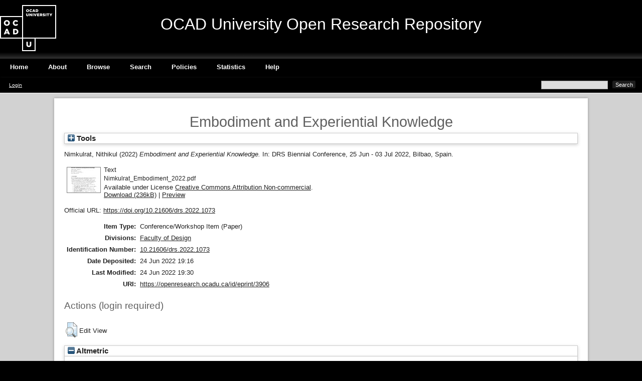

--- FILE ---
content_type: text/html; charset=utf-8
request_url: https://openresearch.ocadu.ca/id/eprint/3906/
body_size: 24079
content:
<!DOCTYPE html>
<html xmlns="http://www.w3.org/1999/xhtml">
  <head>
    <meta http-equiv="X-UA-Compatible" content="IE=edge" />
    <title> Embodiment and Experiential Knowledge  - <ophrase ref="organisation_name"></ophrase> Open Research Repository</title>
    <link rel="icon" href="/favicon.ico" type="image/x-icon" />
    <link rel="shortcut icon" href="/favicon.ico" type="image/x-icon" />
    <meta content="3906" name="eprints.eprintid" />
<meta name="eprints.rev_number" content="9" />
<meta content="archive" name="eprints.eprint_status" />
<meta content="36" name="eprints.userid" />
<meta name="eprints.dir" content="disk0/00/00/39/06" />
<meta content="2022-06-24 19:16:36" name="eprints.datestamp" />
<meta name="eprints.lastmod" content="2022-06-24 19:30:05" />
<meta content="2022-06-24 19:16:36" name="eprints.status_changed" />
<meta name="eprints.type" content="conference_item" />
<meta name="eprints.metadata_visibility" content="show" />
<meta name="eprints.creators_name" content="Nimkulrat, Nithikul" />
<meta content="Embodiment and Experiential Knowledge" name="eprints.title" />
<meta content="pub" name="eprints.ispublished" />
<meta content="fac_e_de" name="eprints.divisions" />
<meta content="2022" name="eprints.date" />
<meta content="https://doi.org/10.21606/drs.2022.1073" name="eprints.official_url" />
<meta name="eprints.id_number" content="doi:10.21606/drs.2022.1073" />
<meta name="eprints.full_text_status" content="public" />
<meta name="eprints.pres_type" content="paper" />
<meta content="DRS Biennial Conference" name="eprints.event_title" />
<meta content="Bilbao, Spain" name="eprints.event_location" />
<meta name="eprints.event_dates" content="25 Jun - 03 Jul 2022" />
<meta content="conference" name="eprints.event_type" />
<meta content="TRUE" name="eprints.refereed" />
<meta name="eprints.issn" content="23983132" />
<meta name="eprints.book_title" content="DRS2022: Bilbao" />
<meta name="eprints.coversheets_dirty" content="FALSE" />
<meta content="  Nimkulrat, Nithikul  (2022) Embodiment and Experiential Knowledge.  In: DRS Biennial Conference, 25 Jun - 03 Jul 2022, Bilbao, Spain.     " name="eprints.citation" />
<meta name="eprints.document_url" content="https://openresearch.ocadu.ca/id/eprint/3906/1/Nimkulrat_Embodiment_2022.pdf" />
<link href="http://purl.org/DC/elements/1.0/" rel="schema.DC" />
<meta name="DC.relation" content="https://openresearch.ocadu.ca/id/eprint/3906/" />
<meta name="DC.title" content="Embodiment and Experiential Knowledge" />
<meta content="Nimkulrat, Nithikul" name="DC.creator" />
<meta name="DC.date" content="2022" />
<meta content="Conference/Workshop Item" name="DC.type" />
<meta name="DC.type" content="PeerReviewed" />
<meta name="DC.format" content="text" />
<meta name="DC.language" content="en" />
<meta name="DC.rights" content="cc_by_nc_4" />
<meta content="https://openresearch.ocadu.ca/id/eprint/3906/1/Nimkulrat_Embodiment_2022.pdf" name="DC.identifier" />
<meta name="DC.identifier" content="  Nimkulrat, Nithikul  (2022) Embodiment and Experiential Knowledge.  In: DRS Biennial Conference, 25 Jun - 03 Jul 2022, Bilbao, Spain.     " />
<meta name="DC.relation" content="https://doi.org/10.21606/drs.2022.1073" />
<meta name="DC.relation" content="doi:10.21606/drs.2022.1073" />
<!-- Highwire Press meta tags -->
<meta content="Embodiment and Experiential Knowledge" name="citation_title" />
<meta content="Nimkulrat, Nithikul" name="citation_author" />
<meta name="citation_online_date" content="2022/06/24" />
<meta name="citation_conference_title" content="DRS Biennial Conference" />
<meta content="23983132" name="citation_issn" />
<meta name="citation_pdf_url" content="https://openresearch.ocadu.ca/id/eprint/3906/1/Nimkulrat_Embodiment_2022.pdf" />
<meta name="citation_date" content="2022/06/24" />
<meta content="DRS2022: Bilbao" name="citation_book_title" />
<meta name="citation_language" content="en" />
<!-- PRISM meta tags -->
<link rel="schema.prism" href="https://www.w3.org/submissions/2020/SUBM-prism-20200910/" />
<meta name="prism.dateReceived" content="2022-06-24T19:16:36" />
<meta name="prism.modificationDate" content="2022-06-24T19:30:05" />
<meta content="23983132" name="prism.issn" />
<meta name="prism.event" content="DRS Biennial Conference" />
<meta content="https://doi.org/10.21606/drs.2022.1073" name="prism.link" />
<link href="https://openresearch.ocadu.ca/id/eprint/3906/" rel="canonical" />
<link href="https://openresearch.ocadu.ca/cgi/export/eprint/3906/RIS/ocadu-eprint-3906.ris" title="Reference Manager" rel="alternate" type="text/plain" />
<link rel="alternate" title="MODS" href="https://openresearch.ocadu.ca/cgi/export/eprint/3906/MODS/ocadu-eprint-3906.xml" type="text/xml; charset=utf-8" />
<link rel="alternate" title="RefWorks" href="https://openresearch.ocadu.ca/cgi/export/eprint/3906/RefWorks/ocadu-eprint-3906.ref" type="text/plain" />
<link type="text/plain" rel="alternate" title="Refer" href="https://openresearch.ocadu.ca/cgi/export/eprint/3906/Refer/ocadu-eprint-3906.refer" />
<link title="Dublin Core" rel="alternate" href="https://openresearch.ocadu.ca/cgi/export/eprint/3906/DC/ocadu-eprint-3906.txt" type="text/plain; charset=utf-8" />
<link title="BibTeX" rel="alternate" href="https://openresearch.ocadu.ca/cgi/export/eprint/3906/BibTeX/ocadu-eprint-3906.bib" type="text/plain; charset=utf-8" />
<link href="https://openresearch.ocadu.ca/cgi/export/eprint/3906/RDFN3/ocadu-eprint-3906.n3" rel="alternate" title="RDF+N3" type="text/n3" />
<link type="text/xml; charset=utf-8" href="https://openresearch.ocadu.ca/cgi/export/eprint/3906/ContextObject/ocadu-eprint-3906.xml" title="OpenURL ContextObject" rel="alternate" />
<link href="https://openresearch.ocadu.ca/cgi/export/eprint/3906/ETD_MS/ocadu-eprint-3906.xml" title="ETD_MS" rel="alternate" type="text/xml; charset=utf-8" />
<link title="METS" rel="alternate" href="https://openresearch.ocadu.ca/cgi/export/eprint/3906/METS/ocadu-eprint-3906.xml" type="text/xml; charset=utf-8" />
<link type="text/plain" href="https://openresearch.ocadu.ca/cgi/export/eprint/3906/RDFNT/ocadu-eprint-3906.nt" title="RDF+N-Triples" rel="alternate" />
<link type="application/json; charset=utf-8" rel="alternate" title="JSON" href="https://openresearch.ocadu.ca/cgi/export/eprint/3906/JSON/ocadu-eprint-3906.js" />
<link type="text/plain; charset=utf-8" rel="alternate" title="EndNote" href="https://openresearch.ocadu.ca/cgi/export/eprint/3906/EndNote/ocadu-eprint-3906.enw" />
<link rel="alternate" title="Simple Metadata" href="https://openresearch.ocadu.ca/cgi/export/eprint/3906/Simple/ocadu-eprint-3906.txt" type="text/plain; charset=utf-8" />
<link type="application/vnd.eprints.data+xml; charset=utf-8" href="https://openresearch.ocadu.ca/cgi/export/eprint/3906/XML/ocadu-eprint-3906.xml" title="EP3 XML" rel="alternate" />
<link type="text/html; charset=utf-8" href="https://openresearch.ocadu.ca/cgi/export/eprint/3906/HTML/ocadu-eprint-3906.html" title="HTML Citation" rel="alternate" />
<link rel="alternate" title="Data Cite XML" href="https://openresearch.ocadu.ca/cgi/export/eprint/3906/DataCiteXML/ocadu-eprint-3906.xml" type="application/xml; charset=utf-8" />
<link href="https://openresearch.ocadu.ca/cgi/export/eprint/3906/CSV/ocadu-eprint-3906.csv" rel="alternate" title="Multiline CSV" type="text/csv; charset=utf-8" />
<link type="application/rdf+xml" href="https://openresearch.ocadu.ca/cgi/export/eprint/3906/RDFXML/ocadu-eprint-3906.rdf" rel="alternate" title="RDF+XML" />
<link type="text/xml; charset=utf-8" href="https://openresearch.ocadu.ca/cgi/export/eprint/3906/DIDL/ocadu-eprint-3906.xml" rel="alternate" title="MPEG-21 DIDL" />
<link title="ASCII Citation" rel="alternate" href="https://openresearch.ocadu.ca/cgi/export/eprint/3906/Text/ocadu-eprint-3906.txt" type="text/plain; charset=utf-8" />
<link title="OpenURL ContextObject in Span" rel="alternate" href="https://openresearch.ocadu.ca/cgi/export/eprint/3906/COinS/ocadu-eprint-3906.txt" type="text/plain; charset=utf-8" />
<link rel="Top" href="https://openresearch.ocadu.ca/" />
    <link rel="Sword" href="https://openresearch.ocadu.ca/sword-app/servicedocument" />
    <link href="https://openresearch.ocadu.ca/id/contents" rel="SwordDeposit" />
    <link type="text/html" href="https://openresearch.ocadu.ca/cgi/search" rel="Search" />
    <link type="application/opensearchdescription+xml" href="https://openresearch.ocadu.ca/cgi/opensearchdescription" title=" Open Research Repository" rel="Search" />
    <script type="text/javascript">
// <![CDATA[
var eprints_http_root = "https://openresearch.ocadu.ca";
var eprints_http_cgiroot = "https://openresearch.ocadu.ca/cgi";
var eprints_oai_archive_id = "http://openresearch.ocadu.ca/";
var eprints_logged_in = false;
var eprints_logged_in_userid = 0; 
var eprints_logged_in_username = ""; 
var eprints_logged_in_usertype = ""; 
var eprints_lang_id = "en";
// ]]></script>
    <style type="text/css">.ep_logged_in { display: none }</style>
    <link type="text/css" href="/style/auto-3.4.6.css?1762440568" rel="stylesheet" />
    <script src="/javascript/auto-3.4.6.js?1762440568" type="text/javascript">
//padder
</script>
    <!--[if lte IE 6]>
        <link rel="stylesheet" type="text/css" href="/style/ie6.css" />
   <![endif]-->
    <meta content="EPrints 3.4.6" name="Generator" />
    <meta http-equiv="Content-Type" content="text/html; charset=UTF-8" />
    <meta http-equiv="Content-Language" content="en" />
    <script type="text/javascript">
// <![CDATA[
var eprints_user_id = "false";
// ]]></script><style>.abstract_lists { display: none !important; } .ep_search_BatchList{ display: none; }</style>
    <link type="text/css" rel="stylesheet" href="/style/ocadu_theme.css" media="all" />

  </head>
  <body>
    
    <div class="ep_tm_header ep_noprint">

      <div class="container">
        <div class="site-logo">
          <div class="logos">
            <a href="https://ocadu.ca"><img class="larger" src="/images/logo-ocad.png" alt="OCAD University" /></a>
          </div>
        </div>
	<div> 
          <h1 class="site-title">OCAD University Open Research Repository</h1>
        </div>
      </div>
 
      <ul class="ep_tm_menu">
        <li>
          <a href="/">
            Home
          </a>
        </li>
        <li>
          <a href="/information.html">
            About
          </a>
        </li>
        <li>
          <a href="/view/" menu="ep_tm_menu_browse">
            Browse
          </a>
          <ul id="ep_tm_menu_browse" style="display:none;">
            <li>
              <a href="/view/year/">
                Browse by 
                Year
              </a>
            </li>
            <li>
              <a href="/view/divisions/">
                Browse by 
                Division
              </a>
            </li>
            <li>
              <a href="/view/creators/">
                Browse by 
                Author
              </a>
            </li>
          </ul>
        </li>
        <li>
          <a href="/cgi/search/advanced">
            Search
          </a>
        </li>
        <li>
          <a href="/policies.html">
            Policies
          </a>
        </li>
        <li>
          <a href="/cgi/stats/report">
            Statistics 
          </a>
        </li>
        <li>
          <a href="/help/index.html">
            Help
          </a>
        </li>
      </ul>
      <table class="ep_tm_searchbar">
        <tr>
          <td align="left" style="color: white;">
            <ul id="ep_tm_menu_tools" class="ep_tm_key_tools"><li class="ep_tm_key_tools_item"><a class="ep_tm_key_tools_item_link" href="/cgi/users/home">Login</a></li></ul>
          </td>
          <td align="right" style="white-space: nowrap">
            
            <form method="get" accept-charset="utf-8" action="/cgi/facet/simple2" style="display:inline">
              <input class="ep_tm_searchbarbox" size="20" type="text" name="q" />
              <input class="ep_tm_searchbarbutton" value="Search" type="submit" name="_action_search" />
              <input type="hidden" name="_action_search" value="Search" />
              <input type="hidden" name="_order" value="bytitle" />
              <input type="hidden" name="basic_srchtype" value="ALL" />
              <input type="hidden" name="_satisfyall" value="ALL" />
            </form>
          </td>
        </tr>
      </table>
    </div>

    <div class="content">
      <div class="ep_tm_page_content">
        <h1 class="ep_tm_pagetitle">
          

Embodiment and Experiential Knowledge


        </h1>
        <div class="ep_summary_content"><div class="ep_summary_content_top"><div class="ep_summary_box abstract_lists" id="ep_summary_box_2"><div class="ep_summary_box_title"><div class="ep_no_js">Lists</div><div class="ep_only_js" id="ep_summary_box_2_colbar" style="display: none"><a onclick="EPJS_blur(event); EPJS_toggleSlideScroll('ep_summary_box_2_content',true,'ep_summary_box_2');EPJS_toggle('ep_summary_box_2_colbar',true);EPJS_toggle('ep_summary_box_2_bar',false);return false" href="#" class="ep_box_collapse_link"><img border="0" src="/style/images/minus.png" alt="-" /> Lists</a></div><div class="ep_only_js" id="ep_summary_box_2_bar"><a class="ep_box_collapse_link" href="#" onclick="EPJS_blur(event); EPJS_toggleSlideScroll('ep_summary_box_2_content',false,'ep_summary_box_2');EPJS_toggle('ep_summary_box_2_colbar',false);EPJS_toggle('ep_summary_box_2_bar',true);return false"><img border="0" alt="+" src="/style/images/plus.png" /> Lists</a></div></div><div class="ep_summary_box_body" id="ep_summary_box_2_content" style="display: none"><div id="ep_summary_box_2_content_inner"><div class="abstract_lists" id="lists_3906"></div>
	<script type="text/javascript">
		generateList(3906, false);
	</script>
</div></div></div><div id="ep_summary_box_3" class="ep_summary_box ep_plugin_summary_box_tools"><div class="ep_summary_box_title"><div class="ep_no_js">Tools</div><div class="ep_only_js" id="ep_summary_box_3_colbar" style="display: none"><a onclick="EPJS_blur(event); EPJS_toggleSlideScroll('ep_summary_box_3_content',true,'ep_summary_box_3');EPJS_toggle('ep_summary_box_3_colbar',true);EPJS_toggle('ep_summary_box_3_bar',false);return false" class="ep_box_collapse_link" href="#"><img border="0" alt="-" src="/style/images/minus.png" /> Tools</a></div><div class="ep_only_js" id="ep_summary_box_3_bar"><a class="ep_box_collapse_link" href="#" onclick="EPJS_blur(event); EPJS_toggleSlideScroll('ep_summary_box_3_content',false,'ep_summary_box_3');EPJS_toggle('ep_summary_box_3_colbar',false);EPJS_toggle('ep_summary_box_3_bar',true);return false"><img border="0" src="/style/images/plus.png" alt="+" /> Tools</a></div></div><div id="ep_summary_box_3_content" class="ep_summary_box_body" style="display: none"><div id="ep_summary_box_3_content_inner"><div style="margin-bottom: 1em" class="ep_block"><form method="get" accept-charset="utf-8" action="https://openresearch.ocadu.ca/cgi/export_redirect">
  <input id="eprintid" type="hidden" name="eprintid" value="3906" />
  <select name="format" aria-labelledby="box_tools_export_button">
    <option value="Refer">Refer</option>
    <option value="DC">Dublin Core</option>
    <option value="BibTeX">BibTeX</option>
    <option value="RDFN3">RDF+N3</option>
    <option value="RIS">Reference Manager</option>
    <option value="RefWorks">RefWorks</option>
    <option value="MODS">MODS</option>
    <option value="ContextObject">OpenURL ContextObject</option>
    <option value="RDFNT">RDF+N-Triples</option>
    <option value="JSON">JSON</option>
    <option value="ETD_MS">ETD_MS</option>
    <option value="METS">METS</option>
    <option value="HTML">HTML Citation</option>
    <option value="CSV">Multiline CSV</option>
    <option value="DataCiteXML">Data Cite XML</option>
    <option value="RDFXML">RDF+XML</option>
    <option value="DIDL">MPEG-21 DIDL</option>
    <option value="Text">ASCII Citation</option>
    <option value="COinS">OpenURL ContextObject in Span</option>
    <option value="EndNote">EndNote</option>
    <option value="XML">EP3 XML</option>
    <option value="Simple">Simple Metadata</option>
  </select>
  <input class="ep_form_action_button" value="Export" type="submit" id="box_tools_export_button" />
</form></div><div class="addtoany_share_buttons"><a href="https://www.addtoany.com/share?linkurl=https://openresearch.ocadu.ca/id/eprint/3906&amp;title=Embodiment and Experiential Knowledge" target="_blank"><img alt="Add to Any" src="/images/shareicon/a2a.svg" class="ep_form_action_button" /></a><a target="_blank" href="https://www.addtoany.com/add_to/twitter?linkurl=https://openresearch.ocadu.ca/id/eprint/3906&amp;linkname=Embodiment and Experiential Knowledge"><img class="ep_form_action_button" alt="Add to Twitter" src="/images/shareicon/twitter.svg" /></a><a target="_blank" href="https://www.addtoany.com/add_to/facebook?linkurl=https://openresearch.ocadu.ca/id/eprint/3906&amp;linkname=Embodiment and Experiential Knowledge"><img class="ep_form_action_button" alt="Add to Facebook" src="/images/shareicon/facebook.svg" /></a><a href="https://www.addtoany.com/add_to/linkedin?linkurl=https://openresearch.ocadu.ca/id/eprint/3906&amp;linkname=Embodiment and Experiential Knowledge" target="_blank"><img class="ep_form_action_button" src="/images/shareicon/linkedin.svg" alt="Add to Linkedin" /></a><a target="_blank" href="https://www.addtoany.com/add_to/pinterest?linkurl=https://openresearch.ocadu.ca/id/eprint/3906&amp;linkname=Embodiment and Experiential Knowledge"><img class="ep_form_action_button" alt="Add to Pinterest" src="/images/shareicon/pinterest.svg" /></a><a target="_blank" href="https://www.addtoany.com/add_to/email?linkurl=https://openresearch.ocadu.ca/id/eprint/3906&amp;linkname=Embodiment and Experiential Knowledge"><img alt="Add to Email" src="/images/shareicon/email.svg" class="ep_form_action_button" /></a></div></div></div></div></div><div class="ep_summary_content_left"></div><div class="ep_summary_content_right"></div><div class="ep_summary_content_main">

  <p style="margin-bottom: 1em">
    


    <span class="person_name">Nimkulrat, Nithikul</span>
  

(2022)

<em>Embodiment and Experiential Knowledge.</em>


    In: DRS Biennial Conference, 25 Jun - 03 Jul 2022, Bilbao, Spain.
  


  



  </p>

  

  

  

    
  
    
      
      <table>
        
          <tr>
            <td valign="top" align="right"><a onfocus="EPJS_ShowPreview( event, 'doc_preview_88435', 'right' );" onblur="EPJS_HidePreview( event, 'doc_preview_88435', 'right' );" class="ep_document_link" href="https://openresearch.ocadu.ca/id/eprint/3906/1/Nimkulrat_Embodiment_2022.pdf" onmouseout="EPJS_HidePreview( event, 'doc_preview_88435', 'right' );" onmouseover="EPJS_ShowPreview( event, 'doc_preview_88435', 'right' );"><img src="https://openresearch.ocadu.ca/3906/1.hassmallThumbnailVersion/Nimkulrat_Embodiment_2022.pdf" alt="[thumbnail of Nimkulrat_Embodiment_2022.pdf]" class="ep_doc_icon" border="0" title="Nimkulrat_Embodiment_2022.pdf" /></a><div id="doc_preview_88435" class="ep_preview"><div><div><span><img alt="" id="doc_preview_88435_img" src="https://openresearch.ocadu.ca/3906/1.haspreviewThumbnailVersion/Nimkulrat_Embodiment_2022.pdf" border="0" class="ep_preview_image" /><div class="ep_preview_title">Preview</div></span></div></div></div></td>
            <td valign="top">
              

<!-- document citation -->


<span class="ep_document_citation">
<span class="document_format">Text</span>
<br /><span class="document_filename">Nimkulrat_Embodiment_2022.pdf</span>



  <br />Available under License <a href="http://creativecommons.org/licenses/by-nc/4.0/">Creative Commons Attribution Non-commercial</a>.

</span>

<br />
              <a href="https://openresearch.ocadu.ca/id/eprint/3906/1/Nimkulrat_Embodiment_2022.pdf" class="ep_document_link">Download (236kB)</a>
              
			  
			  | <a href="https://openresearch.ocadu.ca/3906/1.haslightboxThumbnailVersion/Nimkulrat_Embodiment_2022.pdf" rel="lightbox[docs] nofollow">Preview</a>
			  
			  
              
  
              <ul>
              
              </ul>
            </td>
          </tr>
        
      </table>
    

  

  
    <div style="margin-bottom: 1em">
      Official URL: <a href="https://doi.org/10.21606/drs.2022.1073" target="0">https://doi.org/10.21606/drs.2022.1073</a>
    </div>
  

  

  <table style="margin-bottom: 1em; margin-top: 1em;" cellpadding="3">
    <tr>
      <th align="right">Item Type:</th>
      <td>
        Conference/Workshop Item
        (Paper)
        
        
      </td>
    </tr>
    
    
      
    
      
    
      
    
      
    
      
        <tr>
          <th align="right">Divisions:</th>
          <td valign="top"><a href="https://openresearch.ocadu.ca/view/divisions/fac=5Fe=5Fde/">Faculty of Design</a></td>
        </tr>
      
    
      
        <tr>
          <th align="right">Identification Number:</th>
          <td valign="top"><a target="_blank" href="https://doi.org/10.21606/drs.2022.1073">10.21606/drs.2022.1073</a></td>
        </tr>
      
    
      
    
      
    
      
        <tr>
          <th align="right">Date Deposited:</th>
          <td valign="top">24 Jun 2022 19:16</td>
        </tr>
      
    
      
        <tr>
          <th align="right">Last Modified:</th>
          <td valign="top">24 Jun 2022 19:30</td>
        </tr>
      
    
    <tr>
      <th align="right">URI:</th>
      <td valign="top"><a href="https://openresearch.ocadu.ca/id/eprint/3906">https://openresearch.ocadu.ca/id/eprint/3906</a></td>
    </tr>
  </table>
  
  

  
  

  
    <h3>Actions (login required)</h3>
    <table class="ep_summary_page_actions">
    
      <tr>
        <td><a href="/cgi/users/home?screen=EPrint%3A%3AView&amp;eprintid=3906"><img title="Edit View button" class="ep_form_action_icon" role="button" alt="Edit View" src="/style/images/action_view.png" /></a></td>
        <td>Edit View</td>
      </tr>
    
    </table>
  

</div><div class="ep_summary_content_bottom"><div id="ep_summary_box_1" class="ep_summary_box ep_plugin_summary_box_altmetric"><div class="ep_summary_box_title"><div class="ep_no_js">Altmetric</div><div class="ep_only_js" id="ep_summary_box_1_colbar"><a class="ep_box_collapse_link" href="#" onclick="EPJS_blur(event); EPJS_toggleSlideScroll('ep_summary_box_1_content',true,'ep_summary_box_1');EPJS_toggle('ep_summary_box_1_colbar',true);EPJS_toggle('ep_summary_box_1_bar',false);return false"><img border="0" alt="-" src="/style/images/minus.png" /> Altmetric</a></div><div class="ep_only_js" id="ep_summary_box_1_bar" style="display: none"><a onclick="EPJS_blur(event); EPJS_toggleSlideScroll('ep_summary_box_1_content',false,'ep_summary_box_1');EPJS_toggle('ep_summary_box_1_colbar',true);EPJS_toggle('ep_summary_box_1_bar',false);return false" href="#" class="ep_box_collapse_link"><img border="0" alt="+" src="/style/images/plus.png" /> Altmetric</a></div></div><div id="ep_summary_box_1_content" class="ep_summary_box_body"><div id="ep_summary_box_1_content_inner"><div class="altmetric_summary_page" data-altmetric-id-type="doi" id="altmetric_summary_page_C2F89AAE" data-altmetric-id="10.21606/drs.2022.1073"><p><a href="https://www.altmetric.com/details/doi/10.21606/drs.2022.1073">View Altmetric information about this item</a>.</p></div><script type="text/javascript">
// <![CDATA[
new EP_Altmetric_Badge( 'altmetric_summary_page_C2F89AAE' );
// ]]></script></div></div></div></div><div class="ep_summary_content_after"></div></div>
        <div style="clear: both;"></div>
      </div>
    </div>

    <footer class="ocadu_footer">
	    <p>OCAD University   
               100 McCaul Street Toronto, ON, M5T 1W1, Canada   
               Tel: 416-977-6000    Fax: 416-977-6006</p>
      <p>All items in the OCAD University Open Research Repository are protected by copyright, with all rights reserved except where explicitly noted.</p>
    </footer>
  </body>
</html>